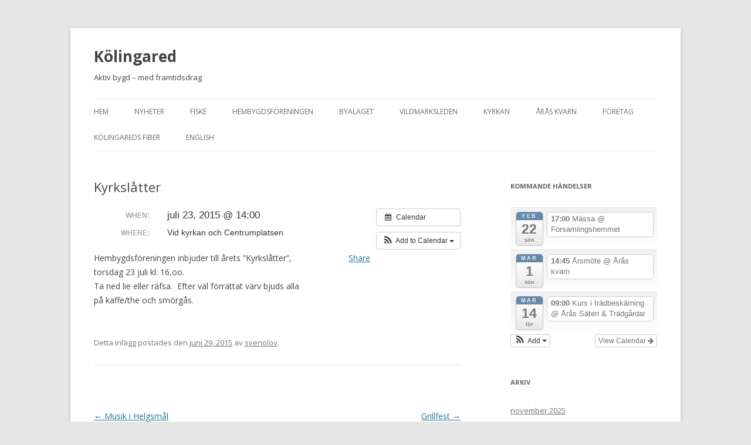

--- FILE ---
content_type: text/html; charset=UTF-8
request_url: http://www.kolingared.se/aktivitet/kyrkslatter-2/
body_size: 7915
content:
<!DOCTYPE html>
<!--[if IE 7]>
<html class="ie ie7" lang="sv-SE">
<![endif]-->
<!--[if IE 8]>
<html class="ie ie8" lang="sv-SE">
<![endif]-->
<!--[if !(IE 7) & !(IE 8)]><!-->
<html lang="sv-SE">
<!--<![endif]-->
<head>
<meta charset="UTF-8" />
<meta name="viewport" content="width=device-width" />
<title>Kyrkslåtter | Kölingared</title>
<link rel="profile" href="https://gmpg.org/xfn/11" />
<link rel="pingback" href="http://www.kolingared.se/xmlrpc.php">
<!--[if lt IE 9]>
<script src="http://www.kolingared.se/wp-content/themes/twentytwelve/js/html5.js?ver=3.7.0" type="text/javascript"></script>
<![endif]-->
<meta name='robots' content='max-image-preview:large' />
<link rel='dns-prefetch' href='//fonts.googleapis.com' />
<link rel='dns-prefetch' href='//s.w.org' />
<link href='https://fonts.gstatic.com' crossorigin rel='preconnect' />
<link rel="alternate" type="application/rss+xml" title="Kölingared &raquo; flöde" href="http://www.kolingared.se/feed/" />
<link rel="alternate" type="application/rss+xml" title="Kölingared &raquo; kommentarsflöde" href="http://www.kolingared.se/comments/feed/" />
		<!-- This site uses the Google Analytics by MonsterInsights plugin v9.11.1 - Using Analytics tracking - https://www.monsterinsights.com/ -->
		<!-- Observera: MonsterInsights är för närvarande inte konfigurerat på denna webbplats. Webbplatsägaren måste autentisera med Google Analytics i MonsterInsights inställningspanel. -->
					<!-- No tracking code set -->
				<!-- / Google Analytics by MonsterInsights -->
				<script type="text/javascript">
			window._wpemojiSettings = {"baseUrl":"https:\/\/s.w.org\/images\/core\/emoji\/13.1.0\/72x72\/","ext":".png","svgUrl":"https:\/\/s.w.org\/images\/core\/emoji\/13.1.0\/svg\/","svgExt":".svg","source":{"concatemoji":"http:\/\/www.kolingared.se\/wp-includes\/js\/wp-emoji-release.min.js?ver=5.8.12"}};
			!function(e,a,t){var n,r,o,i=a.createElement("canvas"),p=i.getContext&&i.getContext("2d");function s(e,t){var a=String.fromCharCode;p.clearRect(0,0,i.width,i.height),p.fillText(a.apply(this,e),0,0);e=i.toDataURL();return p.clearRect(0,0,i.width,i.height),p.fillText(a.apply(this,t),0,0),e===i.toDataURL()}function c(e){var t=a.createElement("script");t.src=e,t.defer=t.type="text/javascript",a.getElementsByTagName("head")[0].appendChild(t)}for(o=Array("flag","emoji"),t.supports={everything:!0,everythingExceptFlag:!0},r=0;r<o.length;r++)t.supports[o[r]]=function(e){if(!p||!p.fillText)return!1;switch(p.textBaseline="top",p.font="600 32px Arial",e){case"flag":return s([127987,65039,8205,9895,65039],[127987,65039,8203,9895,65039])?!1:!s([55356,56826,55356,56819],[55356,56826,8203,55356,56819])&&!s([55356,57332,56128,56423,56128,56418,56128,56421,56128,56430,56128,56423,56128,56447],[55356,57332,8203,56128,56423,8203,56128,56418,8203,56128,56421,8203,56128,56430,8203,56128,56423,8203,56128,56447]);case"emoji":return!s([10084,65039,8205,55357,56613],[10084,65039,8203,55357,56613])}return!1}(o[r]),t.supports.everything=t.supports.everything&&t.supports[o[r]],"flag"!==o[r]&&(t.supports.everythingExceptFlag=t.supports.everythingExceptFlag&&t.supports[o[r]]);t.supports.everythingExceptFlag=t.supports.everythingExceptFlag&&!t.supports.flag,t.DOMReady=!1,t.readyCallback=function(){t.DOMReady=!0},t.supports.everything||(n=function(){t.readyCallback()},a.addEventListener?(a.addEventListener("DOMContentLoaded",n,!1),e.addEventListener("load",n,!1)):(e.attachEvent("onload",n),a.attachEvent("onreadystatechange",function(){"complete"===a.readyState&&t.readyCallback()})),(n=t.source||{}).concatemoji?c(n.concatemoji):n.wpemoji&&n.twemoji&&(c(n.twemoji),c(n.wpemoji)))}(window,document,window._wpemojiSettings);
		</script>
		<style type="text/css">
img.wp-smiley,
img.emoji {
	display: inline !important;
	border: none !important;
	box-shadow: none !important;
	height: 1em !important;
	width: 1em !important;
	margin: 0 .07em !important;
	vertical-align: -0.1em !important;
	background: none !important;
	padding: 0 !important;
}
</style>
	<link rel='stylesheet' id='ai1ec_style-css'  href='//www.kolingared.se/wp-content/plugins/all-in-one-event-calendar/cache/161f5ba3_ai1ec_parsed_css.css?ver=3.0.0' type='text/css' media='all' />
<link rel='stylesheet' id='wp-block-library-css'  href='http://www.kolingared.se/wp-includes/css/dist/block-library/style.min.css?ver=5.8.12' type='text/css' media='all' />
<style id='wp-block-library-theme-inline-css' type='text/css'>
#start-resizable-editor-section{display:none}.wp-block-audio figcaption{color:#555;font-size:13px;text-align:center}.is-dark-theme .wp-block-audio figcaption{color:hsla(0,0%,100%,.65)}.wp-block-code{font-family:Menlo,Consolas,monaco,monospace;color:#1e1e1e;padding:.8em 1em;border:1px solid #ddd;border-radius:4px}.wp-block-embed figcaption{color:#555;font-size:13px;text-align:center}.is-dark-theme .wp-block-embed figcaption{color:hsla(0,0%,100%,.65)}.blocks-gallery-caption{color:#555;font-size:13px;text-align:center}.is-dark-theme .blocks-gallery-caption{color:hsla(0,0%,100%,.65)}.wp-block-image figcaption{color:#555;font-size:13px;text-align:center}.is-dark-theme .wp-block-image figcaption{color:hsla(0,0%,100%,.65)}.wp-block-pullquote{border-top:4px solid;border-bottom:4px solid;margin-bottom:1.75em;color:currentColor}.wp-block-pullquote__citation,.wp-block-pullquote cite,.wp-block-pullquote footer{color:currentColor;text-transform:uppercase;font-size:.8125em;font-style:normal}.wp-block-quote{border-left:.25em solid;margin:0 0 1.75em;padding-left:1em}.wp-block-quote cite,.wp-block-quote footer{color:currentColor;font-size:.8125em;position:relative;font-style:normal}.wp-block-quote.has-text-align-right{border-left:none;border-right:.25em solid;padding-left:0;padding-right:1em}.wp-block-quote.has-text-align-center{border:none;padding-left:0}.wp-block-quote.is-large,.wp-block-quote.is-style-large{border:none}.wp-block-search .wp-block-search__label{font-weight:700}.wp-block-group.has-background{padding:1.25em 2.375em;margin-top:0;margin-bottom:0}.wp-block-separator{border:none;border-bottom:2px solid;margin-left:auto;margin-right:auto;opacity:.4}.wp-block-separator:not(.is-style-wide):not(.is-style-dots){width:100px}.wp-block-separator.has-background:not(.is-style-dots){border-bottom:none;height:1px}.wp-block-separator.has-background:not(.is-style-wide):not(.is-style-dots){height:2px}.wp-block-table thead{border-bottom:3px solid}.wp-block-table tfoot{border-top:3px solid}.wp-block-table td,.wp-block-table th{padding:.5em;border:1px solid;word-break:normal}.wp-block-table figcaption{color:#555;font-size:13px;text-align:center}.is-dark-theme .wp-block-table figcaption{color:hsla(0,0%,100%,.65)}.wp-block-video figcaption{color:#555;font-size:13px;text-align:center}.is-dark-theme .wp-block-video figcaption{color:hsla(0,0%,100%,.65)}.wp-block-template-part.has-background{padding:1.25em 2.375em;margin-top:0;margin-bottom:0}#end-resizable-editor-section{display:none}
</style>
<link rel='stylesheet' id='twentytwelve-fonts-css'  href='https://fonts.googleapis.com/css?family=Open+Sans%3A400italic%2C700italic%2C400%2C700&#038;subset=latin%2Clatin-ext&#038;display=fallback' type='text/css' media='all' />
<link rel='stylesheet' id='twentytwelve-style-css'  href='http://www.kolingared.se/wp-content/themes/twentytwelve/style.css?ver=20190507' type='text/css' media='all' />
<link rel='stylesheet' id='twentytwelve-block-style-css'  href='http://www.kolingared.se/wp-content/themes/twentytwelve/css/blocks.css?ver=20190406' type='text/css' media='all' />
<!--[if lt IE 9]>
<link rel='stylesheet' id='twentytwelve-ie-css'  href='http://www.kolingared.se/wp-content/themes/twentytwelve/css/ie.css?ver=20150214' type='text/css' media='all' />
<![endif]-->
<script type='text/javascript' src='http://www.kolingared.se/?ai1ec_render_js=event.js&#038;is_backend=false&#038;ver=3.0.0' id='ai1ec_requirejs-js'></script>
<script type='text/javascript' src='http://www.kolingared.se/wp-includes/js/jquery/jquery.min.js?ver=3.6.0' id='jquery-core-js'></script>
<script type='text/javascript' src='http://www.kolingared.se/wp-includes/js/jquery/jquery-migrate.min.js?ver=3.3.2' id='jquery-migrate-js'></script>
<link rel="https://api.w.org/" href="http://www.kolingared.se/wp-json/" /><link rel="EditURI" type="application/rsd+xml" title="RSD" href="http://www.kolingared.se/xmlrpc.php?rsd" />
<link rel="wlwmanifest" type="application/wlwmanifest+xml" href="http://www.kolingared.se/wp-includes/wlwmanifest.xml" /> 
<meta name="generator" content="WordPress 5.8.12" />
<link rel="canonical" href="http://www.kolingared.se/event/kyrkslatter-2/" />
<link rel='shortlink' href='http://www.kolingared.se/?p=1424' />
<link rel="alternate" type="application/json+oembed" href="http://www.kolingared.se/wp-json/oembed/1.0/embed?url=http%3A%2F%2Fwww.kolingared.se%2Fevent%2Fkyrkslatter-2%2F" />
<link rel="alternate" type="text/xml+oembed" href="http://www.kolingared.se/wp-json/oembed/1.0/embed?url=http%3A%2F%2Fwww.kolingared.se%2Fevent%2Fkyrkslatter-2%2F&#038;format=xml" />
<meta property="og:url" content="http://www.kolingared.se/aktivitet/kyrkslatter-2/" />
<meta property="og:title" content="Kyrkslåtter (2015-07-23)" />
<meta property="og:type" content="article" />
<meta property="og:description" content="Hembygdsföreningen inbjuder till årets &amp;#8221;Kyrkslåtter&amp;#8221;, torsdag 23 juli kl. 16,oo. Ta ned lie eller räfsa.  Efter väl förrättat värv bjuds alla på kaffe/the och smörgås." />
<meta property="og:image" content="" />
<meta name="twitter:card" content="summary" />
<meta name="twitter:title" content="Kyrkslåtter (2015-07-23)" />
<meta name="twitter:description" content="Hembygdsföreningen inbjuder till årets &amp;#8221;Kyrkslåtter&amp;#8221;, torsdag 23 juli kl. 16,oo. Ta ned lie eller räfsa.  Efter väl förrättat värv bjuds alla på kaffe/the och smörgås." />
<meta name="twitter:image" content="" />
<meta property="og:site_name" content="Kölingared" />
<meta property="og:type" content="website" />
<meta property="og:image" content="" />
<meta property="og:title" content="Kyrkslåtter" />
<meta property="og:url" content="http://www.kolingared.se/event/kyrkslatter-2/" />
<meta name="tweetmeme-title" content="Kyrkslåtter" />	<style type="text/css" id="twentytwelve-header-css">
			.site-header h1 a,
		.site-header h2 {
			color: #444;
		}
		</style>
	</head>

<body class="ai1ec_event-template-default single single-ai1ec_event postid-1424 wp-embed-responsive custom-font-enabled">
<div id="page" class="hfeed site">
	<header id="masthead" class="site-header" role="banner">
		<hgroup>
			<h1 class="site-title"><a href="http://www.kolingared.se/" title="Kölingared" rel="home">Kölingared</a></h1>
			<h2 class="site-description">Aktiv bygd &#8211; med framtidsdrag</h2>
		</hgroup>

		<nav id="site-navigation" class="main-navigation" role="navigation">
			<button class="menu-toggle">Meny</button>
			<a class="assistive-text" href="#content" title="Hoppa till innehåll">Hoppa till innehåll</a>
			<div class="menu-ej-farm-container"><ul id="menu-ej-farm" class="nav-menu"><li id="menu-item-97" class="menu-item menu-item-type-post_type menu-item-object-page menu-item-home menu-item-97"><a href="http://www.kolingared.se/">Hem</a></li>
<li id="menu-item-111" class="menu-item menu-item-type-post_type menu-item-object-page current_page_parent menu-item-111"><a href="http://www.kolingared.se/nyheter/">Nyheter</a></li>
<li id="menu-item-131" class="menu-item menu-item-type-post_type menu-item-object-page menu-item-131"><a href="http://www.kolingared.se/torbjorn/">Fiske</a></li>
<li id="menu-item-176" class="menu-item menu-item-type-post_type menu-item-object-page menu-item-176"><a href="http://www.kolingared.se/hembygdsforeningen/">Hembygdsföreningen</a></li>
<li id="menu-item-185" class="menu-item menu-item-type-post_type menu-item-object-page menu-item-has-children menu-item-185"><a href="http://www.kolingared.se/byalaget/">Byalaget</a>
<ul class="sub-menu">
	<li id="menu-item-290" class="menu-item menu-item-type-post_type menu-item-object-page menu-item-290"><a href="http://www.kolingared.se/byalaget/verksamhetsplan-2013/">Verksamhetsplan 2020</a></li>
	<li id="menu-item-208" class="menu-item menu-item-type-post_type menu-item-object-page menu-item-208"><a href="http://www.kolingared.se/byalaget/protokoll/">Protokoll</a></li>
	<li id="menu-item-201" class="menu-item menu-item-type-post_type menu-item-object-page menu-item-201"><a href="http://www.kolingared.se/byalaget/utvecklingsplan/">Utvecklingsplan</a></li>
</ul>
</li>
<li id="menu-item-237" class="menu-item menu-item-type-post_type menu-item-object-page menu-item-237"><a href="http://www.kolingared.se/vildmarksleden/">Vildmarksleden</a></li>
<li id="menu-item-253" class="menu-item menu-item-type-post_type menu-item-object-page menu-item-253"><a href="http://www.kolingared.se/svenska-kyrkan/">Kyrkan</a></li>
<li id="menu-item-254" class="menu-item menu-item-type-post_type menu-item-object-page menu-item-254"><a href="http://www.kolingared.se/aras-kvarn/">Årås kvarn</a></li>
<li id="menu-item-449" class="menu-item menu-item-type-post_type menu-item-object-page menu-item-has-children menu-item-449"><a href="http://www.kolingared.se/foretag/">Företag</a>
<ul class="sub-menu">
	<li id="menu-item-455" class="menu-item menu-item-type-post_type menu-item-object-page menu-item-455"><a href="http://www.kolingared.se/foretag/ej-farm-2/">EJ FARM</a></li>
</ul>
</li>
<li id="menu-item-924" class="menu-item menu-item-type-post_type menu-item-object-page menu-item-924"><a href="http://www.kolingared.se/kolingareds-fiber/">Kölingareds fiber</a></li>
<li id="menu-item-1171" class="menu-item menu-item-type-post_type menu-item-object-page menu-item-1171"><a href="http://www.kolingared.se/english/">English</a></li>
</ul></div>		</nav><!-- #site-navigation -->

			</header><!-- #masthead -->

	<div id="main" class="wrapper">

	<div id="primary" class="site-content">
		<div id="content" role="main">

			
				
	<article id="post-1424" class="post-1424 ai1ec_event type-ai1ec_event status-publish hentry">
				<header class="entry-header">
			
						<h1 class="entry-title">Kyrkslåtter</h1>
								</header><!-- .entry-header -->

				<div class="entry-content">
			<div class="timely ai1ec-single-event
	ai1ec-event-id-1424
	ai1ec-event-instance-id-611
		">

<a id="ai1ec-event"></a>

<div class="ai1ec-actions">
	<div class="ai1ec-btn-group-vertical ai1ec-clearfix">
		<a class="ai1ec-calendar-link ai1ec-btn ai1ec-btn-default ai1ec-btn-sm
        ai1ec-tooltip-trigger "
    href="http://www.kolingared.se/kalender/"
    
    data-placement="left"
    title="View all events">
    <i class="ai1ec-fa ai1ec-fa-calendar ai1ec-fa-fw"></i>
    <span class="ai1ec-hidden-xs">Calendar</span>
</a>
	</div>

	<div class="ai1ec-btn-group-vertical ai1ec-clearfix">
							<div class="ai1ec-subscribe-dropdown ai1ec-dropdown ai1ec-btn
	ai1ec-btn-default ai1ec-btn-sm">
	<span role="button" class="ai1ec-dropdown-toggle ai1ec-subscribe"
			data-toggle="ai1ec-dropdown">
		<i class="ai1ec-fa ai1ec-icon-rss ai1ec-fa-lg ai1ec-fa-fw"></i>
		<span class="ai1ec-hidden-xs">
							Add to Calendar
						<span class="ai1ec-caret"></span>
		</span>
	</span>
			<ul class="ai1ec-dropdown-menu ai1ec-pull-right" role="menu">
		<li>
			<a class="ai1ec-tooltip-trigger ai1ec-tooltip-auto" target="_blank"
				data-placement="left" title="Copy this URL for your own Timely calendar or click to add to your rich-text calendar"
				href="http&#x3A;&#x2F;&#x2F;www.kolingared.se&#x2F;&#x3F;plugin&#x3D;all-in-one-event-calendar&amp;controller&#x3D;ai1ec_exporter_controller&amp;action&#x3D;export_events&amp;ai1ec_post_ids&#x3D;1424">
				<i class="ai1ec-fa ai1ec-fa-lg ai1ec-fa-fw ai1ec-icon-timely"></i>
				Add to Timely Calendar
			</a>
		</li>
		<li>
			<a class="ai1ec-tooltip-trigger ai1ec-tooltip-auto" target="_blank"
			  data-placement="left" title="Subscribe to this calendar in your Google Calendar"
			  href="https://www.google.com/calendar/render?cid=http&#x25;3A&#x25;2F&#x25;2Fwww.kolingared.se&#x25;2F&#x25;3Fplugin&#x25;3Dall-in-one-event-calendar&#x25;26controller&#x25;3Dai1ec_exporter_controller&#x25;26action&#x25;3Dexport_events&#x25;26ai1ec_post_ids&#x25;3D1424&#x25;26no_html&#x25;3Dtrue&#x25;26&#x25;26">
				<i class="ai1ec-fa ai1ec-icon-google ai1ec-fa-lg ai1ec-fa-fw"></i>
				Add to Google
			</a>
		</li>
		<li>
			<a class="ai1ec-tooltip-trigger ai1ec-tooltip-auto" target="_blank"
			  data-placement="left" title="Subscribe to this calendar in MS Outlook"
			  href="webcal&#x3A;&#x2F;&#x2F;www.kolingared.se&#x2F;&#x3F;plugin&#x3D;all-in-one-event-calendar&amp;controller&#x3D;ai1ec_exporter_controller&amp;action&#x3D;export_events&amp;ai1ec_post_ids&#x3D;1424&amp;no_html&#x3D;true">
				<i class="ai1ec-fa ai1ec-icon-windows ai1ec-fa-lg ai1ec-fa-fw"></i>
				Add to Outlook
			</a>
		</li>
		<li>
			<a class="ai1ec-tooltip-trigger ai1ec-tooltip-auto" target="_blank"
			  data-placement="left" title="Subscribe to this calendar in Apple Calendar/iCal"
			  href="webcal&#x3A;&#x2F;&#x2F;www.kolingared.se&#x2F;&#x3F;plugin&#x3D;all-in-one-event-calendar&amp;controller&#x3D;ai1ec_exporter_controller&amp;action&#x3D;export_events&amp;ai1ec_post_ids&#x3D;1424&amp;no_html&#x3D;true">
				<i class="ai1ec-fa ai1ec-icon-apple ai1ec-fa-lg ai1ec-fa-fw"></i>
				Add to Apple Calendar
			</a>
		</li>
		<li>
						<a class="ai1ec-tooltip-trigger ai1ec-tooltip-auto"
			  data-placement="left" title="Subscribe to this calendar in another plain-text calendar"
			  href="http&#x3A;&#x2F;&#x2F;www.kolingared.se&#x2F;&#x3F;plugin&#x3D;all-in-one-event-calendar&amp;controller&#x3D;ai1ec_exporter_controller&amp;action&#x3D;export_events&amp;ai1ec_post_ids&#x3D;1424&amp;no_html&#x3D;true">
				<i class="ai1ec-fa ai1ec-icon-calendar ai1ec-fa-fw"></i>
				Add to other calendar
			</a>
		</li>
		<li>
			<a class="ai1ec-tooltip-trigger ai1ec-tooltip-auto"
			  data-placement="left" title=""
			  href="http&#x3A;&#x2F;&#x2F;www.kolingared.se&#x2F;&#x3F;plugin&#x3D;all-in-one-event-calendar&amp;controller&#x3D;ai1ec_exporter_controller&amp;action&#x3D;export_events&amp;ai1ec_post_ids&#x3D;1424&xml=true">
				<i class="ai1ec-fa ai1ec-fa-file-text ai1ec-fa-lg ai1ec-fa-fw"></i>
				Export to XML
			</a>
		</li>
	</ul>
</div>

			</div>

	</div>

			<div class="ai1ec-event-details ai1ec-clearfix">

	<div class="ai1ec-time ai1ec-row">
		<div class="ai1ec-field-label ai1ec-col-sm-3">When:</div>
		<div class="ai1ec-field-value ai1ec-col-sm-9 dt-duration">
			juli 23, 2015 @ 14:00
								</div>
		<div class="ai1ec-hidden dt-start">2015-07-23T14:00:00+00:00</div>
		<div class="ai1ec-hidden dt-end">2015-07-23T14:30:00+00:00</div>
	</div>

			<div class="ai1ec-location ai1ec-row">
			<div class="ai1ec-field-label ai1ec-col-sm-3">Where:</div>
			<div class="ai1ec-field-value ai1ec-col-sm-9 p-location">
				Vid kyrkan och Centrumplatsen<br />

			</div>
		</div>
	
	
	
	
	
	
				
				
	</div>
			
	
</div>
<div id="fb_share_1" style="float: right; margin-left: 10px;"><a name="fb_share" type="button" share_url="http://www.kolingared.se/event/kyrkslatter-2/" href="http://www.facebook.com/sharer.php">Share</a></div><div><script src="http://static.ak.fbcdn.net/connect.php/js/FB.Share" type="text/javascript"></script></div><div class="tweetmeme_button" style="float: right; margin-left: 10px;"><iframe loading="lazy" src="http://api.tweetmeme.com/button.js?url=http%3A%2F%2Fwww.kolingared.se%2Fevent%2Fkyrkslatter-2%2F&amp;style=normal" height="61" width="50" frameborder="0" scrolling="no"></iframe></div>
<p>Hembygdsföreningen inbjuder till årets &#8221;Kyrkslåtter&#8221;, torsdag 23 juli kl. 16,oo.<br />
Ta ned lie eller räfsa.  Efter väl förrättat värv bjuds alla på kaffe/the och smörgås.</p>
<footer class="timely ai1ec-event-footer">
	</footer>
					</div><!-- .entry-content -->
		
		<footer class="entry-meta">
			Detta inlägg postades den <a href="http://www.kolingared.se/event/kyrkslatter-2/" title="21:53" rel="bookmark"><time class="entry-date" datetime="2015-06-29T21:53:47+02:00">juni 29, 2015</time></a><span class="by-author"> av <span class="author vcard"><a class="url fn n" href="http://www.kolingared.se/author/svenolov/" title="Visa alla inlägg av svenolov" rel="author">svenolov</a></span></span>.								</footer><!-- .entry-meta -->
	</article><!-- #post -->

				<nav class="nav-single">
					<h3 class="assistive-text">Inläggsnavigering</h3>
					<span class="nav-previous"><a href="http://www.kolingared.se/event/musik-i-helgsmal-4/" rel="prev"><span class="meta-nav">&larr;</span> Musik i Helgsmål</a></span>
					<span class="nav-next"><a href="http://www.kolingared.se/event/grillfest/" rel="next">Grillfest <span class="meta-nav">&rarr;</span></a></span>
				</nav><!-- .nav-single -->

				
<div id="comments" class="comments-area">

	
	
	
</div><!-- #comments .comments-area -->

			
		</div><!-- #content -->
	</div><!-- #primary -->


			<div id="secondary" class="widget-area" role="complementary">
			<aside id="ai1ec_agenda_widget-8" class="widget widget_ai1ec_agenda_widget">

	<h3 class="widget-title">Kommande händelser</h3>

<style>
<!--

-->
</style>
<div class="timely ai1ec-agenda-widget-view ai1ec-clearfix">

			<div>
													<div class="ai1ec-date
					">
					<a class="ai1ec-date-title ai1ec-load-view"
						href="http&#x3A;&#x2F;&#x2F;www.kolingared.se&#x2F;kalender&#x2F;action&#x7E;oneday&#x2F;exact_date&#x7E;22-2-2026&#x2F;">
						<div class="ai1ec-month">feb</div>
						<div class="ai1ec-day">22</div>
						<div class="ai1ec-weekday">sön</div>
											</a>
					<div class="ai1ec-date-events">
													 																					<div class="ai1ec-event
									ai1ec-event-id-3269
									ai1ec-event-instance-id-1485
									">

									<a href="http&#x3A;&#x2F;&#x2F;www.kolingared.se&#x2F;event&#x2F;massa-25&#x2F;&#x3F;instance_id&#x3D;1485"
										class="ai1ec-popup-trigger ai1ec-load-event">
																					<span class="ai1ec-event-time">
												17:00
											</span>
										
										<span class="ai1ec-event-title">
											M&auml;ssa
																							<span class="ai1ec-event-location"
													>@ Församlingshemmet</span>
																					</span>
									</a>

									<div class="ai1ec-popover ai1ec-popup 
	ai1ec-event-instance-id-1485">

		
	<span class="ai1ec-popup-title">
		<a href="http&#x3A;&#x2F;&#x2F;www.kolingared.se&#x2F;event&#x2F;massa-25&#x2F;&#x3F;instance_id&#x3D;1485"
		   class="ai1ec-load-event"
			>M&auml;ssa</a>
					<span class="ai1ec-event-location"
				>@ Församlingshemmet</span>
					</span>

	
	<div class="ai1ec-event-time">
					feb 22 @ 17:00
			</div>

	
			<div class="ai1ec-popup-excerpt">&nbsp;</div>
	
</div>

								</div>
							 						 					</div>
				</div>
							<div class="ai1ec-date
					">
					<a class="ai1ec-date-title ai1ec-load-view"
						href="http&#x3A;&#x2F;&#x2F;www.kolingared.se&#x2F;kalender&#x2F;action&#x7E;oneday&#x2F;exact_date&#x7E;1-3-2026&#x2F;">
						<div class="ai1ec-month">mar</div>
						<div class="ai1ec-day">1</div>
						<div class="ai1ec-weekday">sön</div>
											</a>
					<div class="ai1ec-date-events">
													 																					<div class="ai1ec-event
									ai1ec-event-id-3275
									ai1ec-event-instance-id-1489
									">

									<a href="http&#x3A;&#x2F;&#x2F;www.kolingared.se&#x2F;event&#x2F;arsmote-6&#x2F;&#x3F;instance_id&#x3D;1489"
										class="ai1ec-popup-trigger ai1ec-load-event">
																					<span class="ai1ec-event-time">
												14:45
											</span>
										
										<span class="ai1ec-event-title">
											&Aring;rsm&ouml;te
																							<span class="ai1ec-event-location"
													>@ Årås kvarn</span>
																					</span>
									</a>

									<div class="ai1ec-popover ai1ec-popup 
	ai1ec-event-instance-id-1489">

		
	<span class="ai1ec-popup-title">
		<a href="http&#x3A;&#x2F;&#x2F;www.kolingared.se&#x2F;event&#x2F;arsmote-6&#x2F;&#x3F;instance_id&#x3D;1489"
		   class="ai1ec-load-event"
			>&Aring;rsm&ouml;te</a>
					<span class="ai1ec-event-location"
				>@ Årås kvarn</span>
					</span>

	
	<div class="ai1ec-event-time">
					mar 1 @ 14:45
			</div>

			<a class="ai1ec-load-event"
			href="http&#x3A;&#x2F;&#x2F;www.kolingared.se&#x2F;event&#x2F;arsmote-6&#x2F;&#x3F;instance_id&#x3D;1489">
			<div class="ai1ec-event-avatar timely  ai1ec-content_img ai1ec-portrait"><img src="https://www.arassateri.se/wp-content/uploads/2025/02/Foto-2025-12-08-11-42-44.png" alt="Årsmöte @ Årås kvarn"  /></div>
		</a>
	
	
</div>

								</div>
							 						 					</div>
				</div>
							<div class="ai1ec-date
					">
					<a class="ai1ec-date-title ai1ec-load-view"
						href="http&#x3A;&#x2F;&#x2F;www.kolingared.se&#x2F;kalender&#x2F;action&#x7E;oneday&#x2F;exact_date&#x7E;14-3-2026&#x2F;">
						<div class="ai1ec-month">mar</div>
						<div class="ai1ec-day">14</div>
						<div class="ai1ec-weekday">lör</div>
											</a>
					<div class="ai1ec-date-events">
													 																					<div class="ai1ec-event
									ai1ec-event-id-3276
									ai1ec-event-instance-id-1490
									">

									<a href="http&#x3A;&#x2F;&#x2F;www.kolingared.se&#x2F;event&#x2F;kurs-i-tradbeskarning&#x2F;&#x3F;instance_id&#x3D;1490"
										class="ai1ec-popup-trigger ai1ec-load-event">
																					<span class="ai1ec-event-time">
												09:00
											</span>
										
										<span class="ai1ec-event-title">
											Kurs i tr&auml;dbesk&auml;rning
																							<span class="ai1ec-event-location"
													>@ Årås Säteri &amp; Trädgårdar</span>
																					</span>
									</a>

									<div class="ai1ec-popover ai1ec-popup 
	ai1ec-event-instance-id-1490">

		
	<span class="ai1ec-popup-title">
		<a href="http&#x3A;&#x2F;&#x2F;www.kolingared.se&#x2F;event&#x2F;kurs-i-tradbeskarning&#x2F;&#x3F;instance_id&#x3D;1490"
		   class="ai1ec-load-event"
			>Kurs i tr&auml;dbesk&auml;rning</a>
					<span class="ai1ec-event-location"
				>@ Årås Säteri &amp; Trädgårdar</span>
					</span>

	
	<div class="ai1ec-event-time">
					mar 14 @ 09:00 – 16:00
			</div>

	
			<div class="ai1ec-popup-excerpt">Kurs i trädbeskärning Välkomna till en dag i Årås säteripark där vi beskär våra fruktträd under ledning och guidning av Trädgårdsmästare Elina Reiver. Vi börjar dagen med en teoretisk del innan vi tar oss ut[...]</div>
	
</div>

								</div>
							 						 					</div>
				</div>
			 		</div>
	 
			<div class="ai1ec-subscribe-buttons-widget">
							<a class="ai1ec-btn ai1ec-btn-default ai1ec-btn-xs ai1ec-pull-right
					ai1ec-calendar-link"
					href="http&#x3A;&#x2F;&#x2F;www.kolingared.se&#x2F;kalender&#x2F;">
					View Calendar
					<i class="ai1ec-fa ai1ec-fa-arrow-right"></i>
				</a>
			
							<div class="ai1ec-subscribe-dropdown ai1ec-dropdown ai1ec-btn
	ai1ec-btn-default ai1ec-btn-xs">
	<span role="button" class="ai1ec-dropdown-toggle ai1ec-subscribe"
			data-toggle="ai1ec-dropdown">
		<i class="ai1ec-fa ai1ec-icon-rss ai1ec-fa-lg ai1ec-fa-fw"></i>
		<span class="ai1ec-hidden-xs">
							Add
						<span class="ai1ec-caret"></span>
		</span>
	</span>
			<ul class="ai1ec-dropdown-menu ai1ec-pull-left" role="menu">
		<li>
			<a class="ai1ec-tooltip-trigger ai1ec-tooltip-auto" target="_blank"
				data-placement="right" title="Copy this URL for your own Timely calendar or click to add to your rich-text calendar"
				href="http&#x3A;&#x2F;&#x2F;www.kolingared.se&#x2F;&#x3F;plugin&#x3D;all-in-one-event-calendar&amp;controller&#x3D;ai1ec_exporter_controller&amp;action&#x3D;export_events">
				<i class="ai1ec-fa ai1ec-fa-lg ai1ec-fa-fw ai1ec-icon-timely"></i>
				Add to Timely Calendar
			</a>
		</li>
		<li>
			<a class="ai1ec-tooltip-trigger ai1ec-tooltip-auto" target="_blank"
			  data-placement="right" title="Subscribe to this calendar in your Google Calendar"
			  href="https://www.google.com/calendar/render?cid=http&#x25;3A&#x25;2F&#x25;2Fwww.kolingared.se&#x25;2F&#x25;3Fplugin&#x25;3Dall-in-one-event-calendar&#x25;26controller&#x25;3Dai1ec_exporter_controller&#x25;26action&#x25;3Dexport_events&#x25;26no_html&#x25;3Dtrue&#x25;26&#x25;26">
				<i class="ai1ec-fa ai1ec-icon-google ai1ec-fa-lg ai1ec-fa-fw"></i>
				Add to Google
			</a>
		</li>
		<li>
			<a class="ai1ec-tooltip-trigger ai1ec-tooltip-auto" target="_blank"
			  data-placement="right" title="Subscribe to this calendar in MS Outlook"
			  href="webcal&#x3A;&#x2F;&#x2F;www.kolingared.se&#x2F;&#x3F;plugin&#x3D;all-in-one-event-calendar&amp;controller&#x3D;ai1ec_exporter_controller&amp;action&#x3D;export_events&amp;no_html&#x3D;true">
				<i class="ai1ec-fa ai1ec-icon-windows ai1ec-fa-lg ai1ec-fa-fw"></i>
				Add to Outlook
			</a>
		</li>
		<li>
			<a class="ai1ec-tooltip-trigger ai1ec-tooltip-auto" target="_blank"
			  data-placement="right" title="Subscribe to this calendar in Apple Calendar/iCal"
			  href="webcal&#x3A;&#x2F;&#x2F;www.kolingared.se&#x2F;&#x3F;plugin&#x3D;all-in-one-event-calendar&amp;controller&#x3D;ai1ec_exporter_controller&amp;action&#x3D;export_events&amp;no_html&#x3D;true">
				<i class="ai1ec-fa ai1ec-icon-apple ai1ec-fa-lg ai1ec-fa-fw"></i>
				Add to Apple Calendar
			</a>
		</li>
		<li>
						<a class="ai1ec-tooltip-trigger ai1ec-tooltip-auto"
			  data-placement="right" title="Subscribe to this calendar in another plain-text calendar"
			  href="http&#x3A;&#x2F;&#x2F;www.kolingared.se&#x2F;&#x3F;plugin&#x3D;all-in-one-event-calendar&amp;controller&#x3D;ai1ec_exporter_controller&amp;action&#x3D;export_events&amp;no_html&#x3D;true">
				<i class="ai1ec-fa ai1ec-icon-calendar ai1ec-fa-fw"></i>
				Add to other calendar
			</a>
		</li>
		<li>
			<a class="ai1ec-tooltip-trigger ai1ec-tooltip-auto"
			  data-placement="right" title=""
			  href="http&#x3A;&#x2F;&#x2F;www.kolingared.se&#x2F;&#x3F;plugin&#x3D;all-in-one-event-calendar&amp;controller&#x3D;ai1ec_exporter_controller&amp;action&#x3D;export_events&xml=true">
				<i class="ai1ec-fa ai1ec-fa-file-text ai1ec-fa-lg ai1ec-fa-fw"></i>
				Export to XML
			</a>
		</li>
	</ul>
</div>

					</div>
	 
</div>



</aside><aside id="archives-2" class="widget widget_archive"><h3 class="widget-title">Arkiv</h3>
			<ul>
					<li><a href='http://www.kolingared.se/2025/11/'>november 2025</a></li>
	<li><a href='http://www.kolingared.se/2025/07/'>juli 2025</a></li>
	<li><a href='http://www.kolingared.se/2025/06/'>juni 2025</a></li>
	<li><a href='http://www.kolingared.se/2025/02/'>februari 2025</a></li>
	<li><a href='http://www.kolingared.se/2024/11/'>november 2024</a></li>
	<li><a href='http://www.kolingared.se/2024/08/'>augusti 2024</a></li>
	<li><a href='http://www.kolingared.se/2024/06/'>juni 2024</a></li>
	<li><a href='http://www.kolingared.se/2024/05/'>maj 2024</a></li>
	<li><a href='http://www.kolingared.se/2023/12/'>december 2023</a></li>
	<li><a href='http://www.kolingared.se/2023/07/'>juli 2023</a></li>
	<li><a href='http://www.kolingared.se/2023/05/'>maj 2023</a></li>
	<li><a href='http://www.kolingared.se/2022/12/'>december 2022</a></li>
	<li><a href='http://www.kolingared.se/2022/07/'>juli 2022</a></li>
	<li><a href='http://www.kolingared.se/2022/05/'>maj 2022</a></li>
	<li><a href='http://www.kolingared.se/2022/04/'>april 2022</a></li>
	<li><a href='http://www.kolingared.se/2022/02/'>februari 2022</a></li>
	<li><a href='http://www.kolingared.se/2022/01/'>januari 2022</a></li>
	<li><a href='http://www.kolingared.se/2021/12/'>december 2021</a></li>
	<li><a href='http://www.kolingared.se/2021/08/'>augusti 2021</a></li>
	<li><a href='http://www.kolingared.se/2021/07/'>juli 2021</a></li>
	<li><a href='http://www.kolingared.se/2021/04/'>april 2021</a></li>
	<li><a href='http://www.kolingared.se/2021/03/'>mars 2021</a></li>
	<li><a href='http://www.kolingared.se/2021/02/'>februari 2021</a></li>
	<li><a href='http://www.kolingared.se/2020/12/'>december 2020</a></li>
	<li><a href='http://www.kolingared.se/2020/11/'>november 2020</a></li>
	<li><a href='http://www.kolingared.se/2020/10/'>oktober 2020</a></li>
	<li><a href='http://www.kolingared.se/2020/09/'>september 2020</a></li>
	<li><a href='http://www.kolingared.se/2020/08/'>augusti 2020</a></li>
	<li><a href='http://www.kolingared.se/2020/07/'>juli 2020</a></li>
	<li><a href='http://www.kolingared.se/2020/06/'>juni 2020</a></li>
	<li><a href='http://www.kolingared.se/2020/05/'>maj 2020</a></li>
	<li><a href='http://www.kolingared.se/2019/12/'>december 2019</a></li>
	<li><a href='http://www.kolingared.se/2019/05/'>maj 2019</a></li>
	<li><a href='http://www.kolingared.se/2018/03/'>mars 2018</a></li>
	<li><a href='http://www.kolingared.se/2018/02/'>februari 2018</a></li>
	<li><a href='http://www.kolingared.se/2017/09/'>september 2017</a></li>
	<li><a href='http://www.kolingared.se/2017/08/'>augusti 2017</a></li>
	<li><a href='http://www.kolingared.se/2017/06/'>juni 2017</a></li>
	<li><a href='http://www.kolingared.se/2017/03/'>mars 2017</a></li>
	<li><a href='http://www.kolingared.se/2017/02/'>februari 2017</a></li>
	<li><a href='http://www.kolingared.se/2017/01/'>januari 2017</a></li>
	<li><a href='http://www.kolingared.se/2016/12/'>december 2016</a></li>
	<li><a href='http://www.kolingared.se/2016/11/'>november 2016</a></li>
	<li><a href='http://www.kolingared.se/2016/08/'>augusti 2016</a></li>
	<li><a href='http://www.kolingared.se/2016/07/'>juli 2016</a></li>
	<li><a href='http://www.kolingared.se/2016/05/'>maj 2016</a></li>
	<li><a href='http://www.kolingared.se/2016/03/'>mars 2016</a></li>
	<li><a href='http://www.kolingared.se/2016/02/'>februari 2016</a></li>
	<li><a href='http://www.kolingared.se/2016/01/'>januari 2016</a></li>
	<li><a href='http://www.kolingared.se/2015/12/'>december 2015</a></li>
	<li><a href='http://www.kolingared.se/2015/08/'>augusti 2015</a></li>
	<li><a href='http://www.kolingared.se/2015/07/'>juli 2015</a></li>
	<li><a href='http://www.kolingared.se/2015/05/'>maj 2015</a></li>
	<li><a href='http://www.kolingared.se/2015/04/'>april 2015</a></li>
	<li><a href='http://www.kolingared.se/2015/03/'>mars 2015</a></li>
	<li><a href='http://www.kolingared.se/2015/02/'>februari 2015</a></li>
	<li><a href='http://www.kolingared.se/2015/01/'>januari 2015</a></li>
	<li><a href='http://www.kolingared.se/2014/12/'>december 2014</a></li>
	<li><a href='http://www.kolingared.se/2014/11/'>november 2014</a></li>
	<li><a href='http://www.kolingared.se/2014/10/'>oktober 2014</a></li>
	<li><a href='http://www.kolingared.se/2014/09/'>september 2014</a></li>
	<li><a href='http://www.kolingared.se/2014/08/'>augusti 2014</a></li>
	<li><a href='http://www.kolingared.se/2014/07/'>juli 2014</a></li>
	<li><a href='http://www.kolingared.se/2014/06/'>juni 2014</a></li>
	<li><a href='http://www.kolingared.se/2014/05/'>maj 2014</a></li>
	<li><a href='http://www.kolingared.se/2014/04/'>april 2014</a></li>
	<li><a href='http://www.kolingared.se/2014/03/'>mars 2014</a></li>
	<li><a href='http://www.kolingared.se/2014/02/'>februari 2014</a></li>
	<li><a href='http://www.kolingared.se/2014/01/'>januari 2014</a></li>
	<li><a href='http://www.kolingared.se/2013/12/'>december 2013</a></li>
	<li><a href='http://www.kolingared.se/2013/11/'>november 2013</a></li>
	<li><a href='http://www.kolingared.se/2013/10/'>oktober 2013</a></li>
	<li><a href='http://www.kolingared.se/2013/09/'>september 2013</a></li>
	<li><a href='http://www.kolingared.se/2013/08/'>augusti 2013</a></li>
	<li><a href='http://www.kolingared.se/2013/07/'>juli 2013</a></li>
	<li><a href='http://www.kolingared.se/2013/06/'>juni 2013</a></li>
	<li><a href='http://www.kolingared.se/2013/05/'>maj 2013</a></li>
	<li><a href='http://www.kolingared.se/2013/04/'>april 2013</a></li>
	<li><a href='http://www.kolingared.se/2013/03/'>mars 2013</a></li>
			</ul>

			</aside><aside id="categories-2" class="widget widget_categories"><h3 class="widget-title">Kategorier</h3>
			<ul>
					<li class="cat-item cat-item-1"><a href="http://www.kolingared.se/category/allmant/">Allmänt</a>
</li>
			</ul>

			</aside>		</div><!-- #secondary -->
		</div><!-- #main .wrapper -->
	<footer id="colophon" role="contentinfo">
		<div class="site-info">
									<a href="https://wordpress.org/" class="imprint" title="Semantisk personlig publiceringsplattform">
				Drivs med WordPress			</a>
		</div><!-- .site-info -->
	</footer><!-- #colophon -->
</div><!-- #page -->

<script type='text/javascript' src='http://www.kolingared.se/wp-content/themes/twentytwelve/js/navigation.js?ver=20141205' id='twentytwelve-navigation-js'></script>
<script type='text/javascript' src='http://www.kolingared.se/wp-includes/js/wp-embed.min.js?ver=5.8.12' id='wp-embed-js'></script>
</body>
</html>
